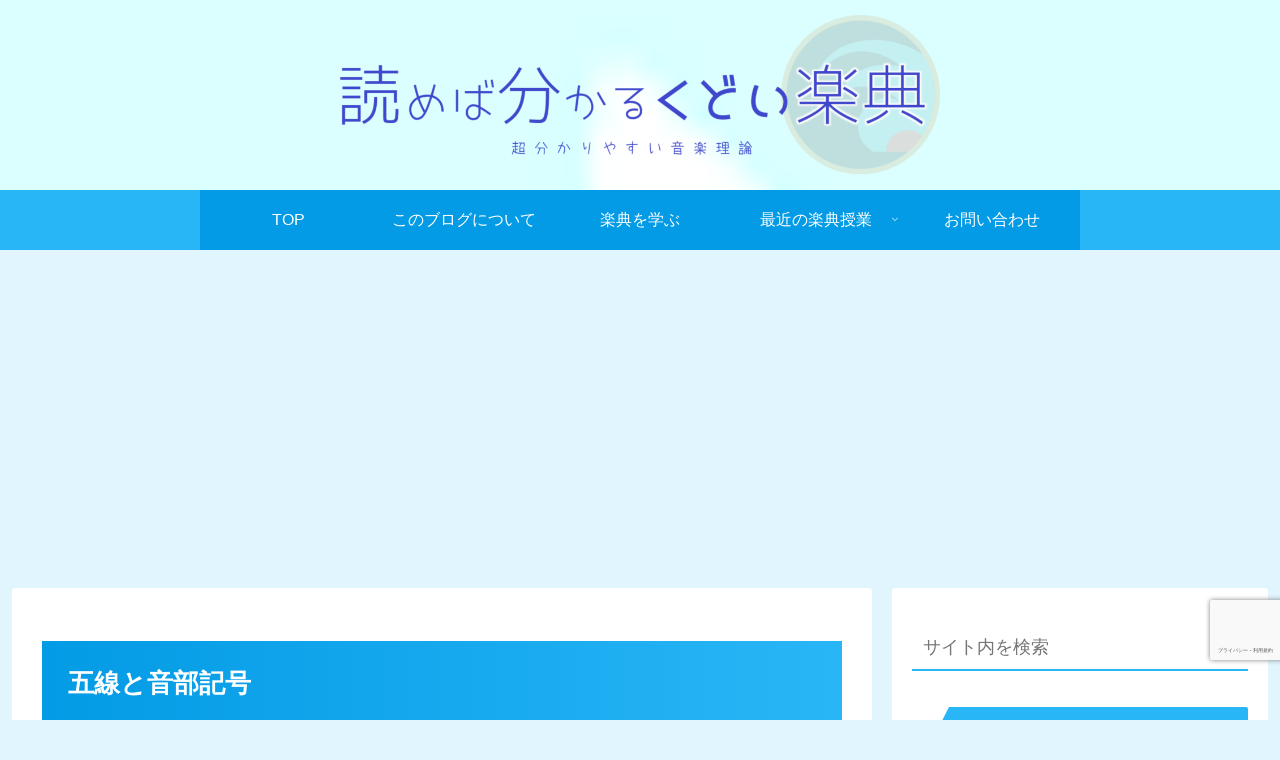

--- FILE ---
content_type: text/html; charset=utf-8
request_url: https://www.google.com/recaptcha/api2/anchor?ar=1&k=6LdXJqgUAAAAAEQ0cSuGOR5pmACUS534RWGI-gj5&co=aHR0cHM6Ly91bWlrYW5lLmNvbTo0NDM.&hl=ja&v=PoyoqOPhxBO7pBk68S4YbpHZ&size=invisible&anchor-ms=20000&execute-ms=30000&cb=tpeu1h31w6r4
body_size: 48753
content:
<!DOCTYPE HTML><html dir="ltr" lang="ja"><head><meta http-equiv="Content-Type" content="text/html; charset=UTF-8">
<meta http-equiv="X-UA-Compatible" content="IE=edge">
<title>reCAPTCHA</title>
<style type="text/css">
/* cyrillic-ext */
@font-face {
  font-family: 'Roboto';
  font-style: normal;
  font-weight: 400;
  font-stretch: 100%;
  src: url(//fonts.gstatic.com/s/roboto/v48/KFO7CnqEu92Fr1ME7kSn66aGLdTylUAMa3GUBHMdazTgWw.woff2) format('woff2');
  unicode-range: U+0460-052F, U+1C80-1C8A, U+20B4, U+2DE0-2DFF, U+A640-A69F, U+FE2E-FE2F;
}
/* cyrillic */
@font-face {
  font-family: 'Roboto';
  font-style: normal;
  font-weight: 400;
  font-stretch: 100%;
  src: url(//fonts.gstatic.com/s/roboto/v48/KFO7CnqEu92Fr1ME7kSn66aGLdTylUAMa3iUBHMdazTgWw.woff2) format('woff2');
  unicode-range: U+0301, U+0400-045F, U+0490-0491, U+04B0-04B1, U+2116;
}
/* greek-ext */
@font-face {
  font-family: 'Roboto';
  font-style: normal;
  font-weight: 400;
  font-stretch: 100%;
  src: url(//fonts.gstatic.com/s/roboto/v48/KFO7CnqEu92Fr1ME7kSn66aGLdTylUAMa3CUBHMdazTgWw.woff2) format('woff2');
  unicode-range: U+1F00-1FFF;
}
/* greek */
@font-face {
  font-family: 'Roboto';
  font-style: normal;
  font-weight: 400;
  font-stretch: 100%;
  src: url(//fonts.gstatic.com/s/roboto/v48/KFO7CnqEu92Fr1ME7kSn66aGLdTylUAMa3-UBHMdazTgWw.woff2) format('woff2');
  unicode-range: U+0370-0377, U+037A-037F, U+0384-038A, U+038C, U+038E-03A1, U+03A3-03FF;
}
/* math */
@font-face {
  font-family: 'Roboto';
  font-style: normal;
  font-weight: 400;
  font-stretch: 100%;
  src: url(//fonts.gstatic.com/s/roboto/v48/KFO7CnqEu92Fr1ME7kSn66aGLdTylUAMawCUBHMdazTgWw.woff2) format('woff2');
  unicode-range: U+0302-0303, U+0305, U+0307-0308, U+0310, U+0312, U+0315, U+031A, U+0326-0327, U+032C, U+032F-0330, U+0332-0333, U+0338, U+033A, U+0346, U+034D, U+0391-03A1, U+03A3-03A9, U+03B1-03C9, U+03D1, U+03D5-03D6, U+03F0-03F1, U+03F4-03F5, U+2016-2017, U+2034-2038, U+203C, U+2040, U+2043, U+2047, U+2050, U+2057, U+205F, U+2070-2071, U+2074-208E, U+2090-209C, U+20D0-20DC, U+20E1, U+20E5-20EF, U+2100-2112, U+2114-2115, U+2117-2121, U+2123-214F, U+2190, U+2192, U+2194-21AE, U+21B0-21E5, U+21F1-21F2, U+21F4-2211, U+2213-2214, U+2216-22FF, U+2308-230B, U+2310, U+2319, U+231C-2321, U+2336-237A, U+237C, U+2395, U+239B-23B7, U+23D0, U+23DC-23E1, U+2474-2475, U+25AF, U+25B3, U+25B7, U+25BD, U+25C1, U+25CA, U+25CC, U+25FB, U+266D-266F, U+27C0-27FF, U+2900-2AFF, U+2B0E-2B11, U+2B30-2B4C, U+2BFE, U+3030, U+FF5B, U+FF5D, U+1D400-1D7FF, U+1EE00-1EEFF;
}
/* symbols */
@font-face {
  font-family: 'Roboto';
  font-style: normal;
  font-weight: 400;
  font-stretch: 100%;
  src: url(//fonts.gstatic.com/s/roboto/v48/KFO7CnqEu92Fr1ME7kSn66aGLdTylUAMaxKUBHMdazTgWw.woff2) format('woff2');
  unicode-range: U+0001-000C, U+000E-001F, U+007F-009F, U+20DD-20E0, U+20E2-20E4, U+2150-218F, U+2190, U+2192, U+2194-2199, U+21AF, U+21E6-21F0, U+21F3, U+2218-2219, U+2299, U+22C4-22C6, U+2300-243F, U+2440-244A, U+2460-24FF, U+25A0-27BF, U+2800-28FF, U+2921-2922, U+2981, U+29BF, U+29EB, U+2B00-2BFF, U+4DC0-4DFF, U+FFF9-FFFB, U+10140-1018E, U+10190-1019C, U+101A0, U+101D0-101FD, U+102E0-102FB, U+10E60-10E7E, U+1D2C0-1D2D3, U+1D2E0-1D37F, U+1F000-1F0FF, U+1F100-1F1AD, U+1F1E6-1F1FF, U+1F30D-1F30F, U+1F315, U+1F31C, U+1F31E, U+1F320-1F32C, U+1F336, U+1F378, U+1F37D, U+1F382, U+1F393-1F39F, U+1F3A7-1F3A8, U+1F3AC-1F3AF, U+1F3C2, U+1F3C4-1F3C6, U+1F3CA-1F3CE, U+1F3D4-1F3E0, U+1F3ED, U+1F3F1-1F3F3, U+1F3F5-1F3F7, U+1F408, U+1F415, U+1F41F, U+1F426, U+1F43F, U+1F441-1F442, U+1F444, U+1F446-1F449, U+1F44C-1F44E, U+1F453, U+1F46A, U+1F47D, U+1F4A3, U+1F4B0, U+1F4B3, U+1F4B9, U+1F4BB, U+1F4BF, U+1F4C8-1F4CB, U+1F4D6, U+1F4DA, U+1F4DF, U+1F4E3-1F4E6, U+1F4EA-1F4ED, U+1F4F7, U+1F4F9-1F4FB, U+1F4FD-1F4FE, U+1F503, U+1F507-1F50B, U+1F50D, U+1F512-1F513, U+1F53E-1F54A, U+1F54F-1F5FA, U+1F610, U+1F650-1F67F, U+1F687, U+1F68D, U+1F691, U+1F694, U+1F698, U+1F6AD, U+1F6B2, U+1F6B9-1F6BA, U+1F6BC, U+1F6C6-1F6CF, U+1F6D3-1F6D7, U+1F6E0-1F6EA, U+1F6F0-1F6F3, U+1F6F7-1F6FC, U+1F700-1F7FF, U+1F800-1F80B, U+1F810-1F847, U+1F850-1F859, U+1F860-1F887, U+1F890-1F8AD, U+1F8B0-1F8BB, U+1F8C0-1F8C1, U+1F900-1F90B, U+1F93B, U+1F946, U+1F984, U+1F996, U+1F9E9, U+1FA00-1FA6F, U+1FA70-1FA7C, U+1FA80-1FA89, U+1FA8F-1FAC6, U+1FACE-1FADC, U+1FADF-1FAE9, U+1FAF0-1FAF8, U+1FB00-1FBFF;
}
/* vietnamese */
@font-face {
  font-family: 'Roboto';
  font-style: normal;
  font-weight: 400;
  font-stretch: 100%;
  src: url(//fonts.gstatic.com/s/roboto/v48/KFO7CnqEu92Fr1ME7kSn66aGLdTylUAMa3OUBHMdazTgWw.woff2) format('woff2');
  unicode-range: U+0102-0103, U+0110-0111, U+0128-0129, U+0168-0169, U+01A0-01A1, U+01AF-01B0, U+0300-0301, U+0303-0304, U+0308-0309, U+0323, U+0329, U+1EA0-1EF9, U+20AB;
}
/* latin-ext */
@font-face {
  font-family: 'Roboto';
  font-style: normal;
  font-weight: 400;
  font-stretch: 100%;
  src: url(//fonts.gstatic.com/s/roboto/v48/KFO7CnqEu92Fr1ME7kSn66aGLdTylUAMa3KUBHMdazTgWw.woff2) format('woff2');
  unicode-range: U+0100-02BA, U+02BD-02C5, U+02C7-02CC, U+02CE-02D7, U+02DD-02FF, U+0304, U+0308, U+0329, U+1D00-1DBF, U+1E00-1E9F, U+1EF2-1EFF, U+2020, U+20A0-20AB, U+20AD-20C0, U+2113, U+2C60-2C7F, U+A720-A7FF;
}
/* latin */
@font-face {
  font-family: 'Roboto';
  font-style: normal;
  font-weight: 400;
  font-stretch: 100%;
  src: url(//fonts.gstatic.com/s/roboto/v48/KFO7CnqEu92Fr1ME7kSn66aGLdTylUAMa3yUBHMdazQ.woff2) format('woff2');
  unicode-range: U+0000-00FF, U+0131, U+0152-0153, U+02BB-02BC, U+02C6, U+02DA, U+02DC, U+0304, U+0308, U+0329, U+2000-206F, U+20AC, U+2122, U+2191, U+2193, U+2212, U+2215, U+FEFF, U+FFFD;
}
/* cyrillic-ext */
@font-face {
  font-family: 'Roboto';
  font-style: normal;
  font-weight: 500;
  font-stretch: 100%;
  src: url(//fonts.gstatic.com/s/roboto/v48/KFO7CnqEu92Fr1ME7kSn66aGLdTylUAMa3GUBHMdazTgWw.woff2) format('woff2');
  unicode-range: U+0460-052F, U+1C80-1C8A, U+20B4, U+2DE0-2DFF, U+A640-A69F, U+FE2E-FE2F;
}
/* cyrillic */
@font-face {
  font-family: 'Roboto';
  font-style: normal;
  font-weight: 500;
  font-stretch: 100%;
  src: url(//fonts.gstatic.com/s/roboto/v48/KFO7CnqEu92Fr1ME7kSn66aGLdTylUAMa3iUBHMdazTgWw.woff2) format('woff2');
  unicode-range: U+0301, U+0400-045F, U+0490-0491, U+04B0-04B1, U+2116;
}
/* greek-ext */
@font-face {
  font-family: 'Roboto';
  font-style: normal;
  font-weight: 500;
  font-stretch: 100%;
  src: url(//fonts.gstatic.com/s/roboto/v48/KFO7CnqEu92Fr1ME7kSn66aGLdTylUAMa3CUBHMdazTgWw.woff2) format('woff2');
  unicode-range: U+1F00-1FFF;
}
/* greek */
@font-face {
  font-family: 'Roboto';
  font-style: normal;
  font-weight: 500;
  font-stretch: 100%;
  src: url(//fonts.gstatic.com/s/roboto/v48/KFO7CnqEu92Fr1ME7kSn66aGLdTylUAMa3-UBHMdazTgWw.woff2) format('woff2');
  unicode-range: U+0370-0377, U+037A-037F, U+0384-038A, U+038C, U+038E-03A1, U+03A3-03FF;
}
/* math */
@font-face {
  font-family: 'Roboto';
  font-style: normal;
  font-weight: 500;
  font-stretch: 100%;
  src: url(//fonts.gstatic.com/s/roboto/v48/KFO7CnqEu92Fr1ME7kSn66aGLdTylUAMawCUBHMdazTgWw.woff2) format('woff2');
  unicode-range: U+0302-0303, U+0305, U+0307-0308, U+0310, U+0312, U+0315, U+031A, U+0326-0327, U+032C, U+032F-0330, U+0332-0333, U+0338, U+033A, U+0346, U+034D, U+0391-03A1, U+03A3-03A9, U+03B1-03C9, U+03D1, U+03D5-03D6, U+03F0-03F1, U+03F4-03F5, U+2016-2017, U+2034-2038, U+203C, U+2040, U+2043, U+2047, U+2050, U+2057, U+205F, U+2070-2071, U+2074-208E, U+2090-209C, U+20D0-20DC, U+20E1, U+20E5-20EF, U+2100-2112, U+2114-2115, U+2117-2121, U+2123-214F, U+2190, U+2192, U+2194-21AE, U+21B0-21E5, U+21F1-21F2, U+21F4-2211, U+2213-2214, U+2216-22FF, U+2308-230B, U+2310, U+2319, U+231C-2321, U+2336-237A, U+237C, U+2395, U+239B-23B7, U+23D0, U+23DC-23E1, U+2474-2475, U+25AF, U+25B3, U+25B7, U+25BD, U+25C1, U+25CA, U+25CC, U+25FB, U+266D-266F, U+27C0-27FF, U+2900-2AFF, U+2B0E-2B11, U+2B30-2B4C, U+2BFE, U+3030, U+FF5B, U+FF5D, U+1D400-1D7FF, U+1EE00-1EEFF;
}
/* symbols */
@font-face {
  font-family: 'Roboto';
  font-style: normal;
  font-weight: 500;
  font-stretch: 100%;
  src: url(//fonts.gstatic.com/s/roboto/v48/KFO7CnqEu92Fr1ME7kSn66aGLdTylUAMaxKUBHMdazTgWw.woff2) format('woff2');
  unicode-range: U+0001-000C, U+000E-001F, U+007F-009F, U+20DD-20E0, U+20E2-20E4, U+2150-218F, U+2190, U+2192, U+2194-2199, U+21AF, U+21E6-21F0, U+21F3, U+2218-2219, U+2299, U+22C4-22C6, U+2300-243F, U+2440-244A, U+2460-24FF, U+25A0-27BF, U+2800-28FF, U+2921-2922, U+2981, U+29BF, U+29EB, U+2B00-2BFF, U+4DC0-4DFF, U+FFF9-FFFB, U+10140-1018E, U+10190-1019C, U+101A0, U+101D0-101FD, U+102E0-102FB, U+10E60-10E7E, U+1D2C0-1D2D3, U+1D2E0-1D37F, U+1F000-1F0FF, U+1F100-1F1AD, U+1F1E6-1F1FF, U+1F30D-1F30F, U+1F315, U+1F31C, U+1F31E, U+1F320-1F32C, U+1F336, U+1F378, U+1F37D, U+1F382, U+1F393-1F39F, U+1F3A7-1F3A8, U+1F3AC-1F3AF, U+1F3C2, U+1F3C4-1F3C6, U+1F3CA-1F3CE, U+1F3D4-1F3E0, U+1F3ED, U+1F3F1-1F3F3, U+1F3F5-1F3F7, U+1F408, U+1F415, U+1F41F, U+1F426, U+1F43F, U+1F441-1F442, U+1F444, U+1F446-1F449, U+1F44C-1F44E, U+1F453, U+1F46A, U+1F47D, U+1F4A3, U+1F4B0, U+1F4B3, U+1F4B9, U+1F4BB, U+1F4BF, U+1F4C8-1F4CB, U+1F4D6, U+1F4DA, U+1F4DF, U+1F4E3-1F4E6, U+1F4EA-1F4ED, U+1F4F7, U+1F4F9-1F4FB, U+1F4FD-1F4FE, U+1F503, U+1F507-1F50B, U+1F50D, U+1F512-1F513, U+1F53E-1F54A, U+1F54F-1F5FA, U+1F610, U+1F650-1F67F, U+1F687, U+1F68D, U+1F691, U+1F694, U+1F698, U+1F6AD, U+1F6B2, U+1F6B9-1F6BA, U+1F6BC, U+1F6C6-1F6CF, U+1F6D3-1F6D7, U+1F6E0-1F6EA, U+1F6F0-1F6F3, U+1F6F7-1F6FC, U+1F700-1F7FF, U+1F800-1F80B, U+1F810-1F847, U+1F850-1F859, U+1F860-1F887, U+1F890-1F8AD, U+1F8B0-1F8BB, U+1F8C0-1F8C1, U+1F900-1F90B, U+1F93B, U+1F946, U+1F984, U+1F996, U+1F9E9, U+1FA00-1FA6F, U+1FA70-1FA7C, U+1FA80-1FA89, U+1FA8F-1FAC6, U+1FACE-1FADC, U+1FADF-1FAE9, U+1FAF0-1FAF8, U+1FB00-1FBFF;
}
/* vietnamese */
@font-face {
  font-family: 'Roboto';
  font-style: normal;
  font-weight: 500;
  font-stretch: 100%;
  src: url(//fonts.gstatic.com/s/roboto/v48/KFO7CnqEu92Fr1ME7kSn66aGLdTylUAMa3OUBHMdazTgWw.woff2) format('woff2');
  unicode-range: U+0102-0103, U+0110-0111, U+0128-0129, U+0168-0169, U+01A0-01A1, U+01AF-01B0, U+0300-0301, U+0303-0304, U+0308-0309, U+0323, U+0329, U+1EA0-1EF9, U+20AB;
}
/* latin-ext */
@font-face {
  font-family: 'Roboto';
  font-style: normal;
  font-weight: 500;
  font-stretch: 100%;
  src: url(//fonts.gstatic.com/s/roboto/v48/KFO7CnqEu92Fr1ME7kSn66aGLdTylUAMa3KUBHMdazTgWw.woff2) format('woff2');
  unicode-range: U+0100-02BA, U+02BD-02C5, U+02C7-02CC, U+02CE-02D7, U+02DD-02FF, U+0304, U+0308, U+0329, U+1D00-1DBF, U+1E00-1E9F, U+1EF2-1EFF, U+2020, U+20A0-20AB, U+20AD-20C0, U+2113, U+2C60-2C7F, U+A720-A7FF;
}
/* latin */
@font-face {
  font-family: 'Roboto';
  font-style: normal;
  font-weight: 500;
  font-stretch: 100%;
  src: url(//fonts.gstatic.com/s/roboto/v48/KFO7CnqEu92Fr1ME7kSn66aGLdTylUAMa3yUBHMdazQ.woff2) format('woff2');
  unicode-range: U+0000-00FF, U+0131, U+0152-0153, U+02BB-02BC, U+02C6, U+02DA, U+02DC, U+0304, U+0308, U+0329, U+2000-206F, U+20AC, U+2122, U+2191, U+2193, U+2212, U+2215, U+FEFF, U+FFFD;
}
/* cyrillic-ext */
@font-face {
  font-family: 'Roboto';
  font-style: normal;
  font-weight: 900;
  font-stretch: 100%;
  src: url(//fonts.gstatic.com/s/roboto/v48/KFO7CnqEu92Fr1ME7kSn66aGLdTylUAMa3GUBHMdazTgWw.woff2) format('woff2');
  unicode-range: U+0460-052F, U+1C80-1C8A, U+20B4, U+2DE0-2DFF, U+A640-A69F, U+FE2E-FE2F;
}
/* cyrillic */
@font-face {
  font-family: 'Roboto';
  font-style: normal;
  font-weight: 900;
  font-stretch: 100%;
  src: url(//fonts.gstatic.com/s/roboto/v48/KFO7CnqEu92Fr1ME7kSn66aGLdTylUAMa3iUBHMdazTgWw.woff2) format('woff2');
  unicode-range: U+0301, U+0400-045F, U+0490-0491, U+04B0-04B1, U+2116;
}
/* greek-ext */
@font-face {
  font-family: 'Roboto';
  font-style: normal;
  font-weight: 900;
  font-stretch: 100%;
  src: url(//fonts.gstatic.com/s/roboto/v48/KFO7CnqEu92Fr1ME7kSn66aGLdTylUAMa3CUBHMdazTgWw.woff2) format('woff2');
  unicode-range: U+1F00-1FFF;
}
/* greek */
@font-face {
  font-family: 'Roboto';
  font-style: normal;
  font-weight: 900;
  font-stretch: 100%;
  src: url(//fonts.gstatic.com/s/roboto/v48/KFO7CnqEu92Fr1ME7kSn66aGLdTylUAMa3-UBHMdazTgWw.woff2) format('woff2');
  unicode-range: U+0370-0377, U+037A-037F, U+0384-038A, U+038C, U+038E-03A1, U+03A3-03FF;
}
/* math */
@font-face {
  font-family: 'Roboto';
  font-style: normal;
  font-weight: 900;
  font-stretch: 100%;
  src: url(//fonts.gstatic.com/s/roboto/v48/KFO7CnqEu92Fr1ME7kSn66aGLdTylUAMawCUBHMdazTgWw.woff2) format('woff2');
  unicode-range: U+0302-0303, U+0305, U+0307-0308, U+0310, U+0312, U+0315, U+031A, U+0326-0327, U+032C, U+032F-0330, U+0332-0333, U+0338, U+033A, U+0346, U+034D, U+0391-03A1, U+03A3-03A9, U+03B1-03C9, U+03D1, U+03D5-03D6, U+03F0-03F1, U+03F4-03F5, U+2016-2017, U+2034-2038, U+203C, U+2040, U+2043, U+2047, U+2050, U+2057, U+205F, U+2070-2071, U+2074-208E, U+2090-209C, U+20D0-20DC, U+20E1, U+20E5-20EF, U+2100-2112, U+2114-2115, U+2117-2121, U+2123-214F, U+2190, U+2192, U+2194-21AE, U+21B0-21E5, U+21F1-21F2, U+21F4-2211, U+2213-2214, U+2216-22FF, U+2308-230B, U+2310, U+2319, U+231C-2321, U+2336-237A, U+237C, U+2395, U+239B-23B7, U+23D0, U+23DC-23E1, U+2474-2475, U+25AF, U+25B3, U+25B7, U+25BD, U+25C1, U+25CA, U+25CC, U+25FB, U+266D-266F, U+27C0-27FF, U+2900-2AFF, U+2B0E-2B11, U+2B30-2B4C, U+2BFE, U+3030, U+FF5B, U+FF5D, U+1D400-1D7FF, U+1EE00-1EEFF;
}
/* symbols */
@font-face {
  font-family: 'Roboto';
  font-style: normal;
  font-weight: 900;
  font-stretch: 100%;
  src: url(//fonts.gstatic.com/s/roboto/v48/KFO7CnqEu92Fr1ME7kSn66aGLdTylUAMaxKUBHMdazTgWw.woff2) format('woff2');
  unicode-range: U+0001-000C, U+000E-001F, U+007F-009F, U+20DD-20E0, U+20E2-20E4, U+2150-218F, U+2190, U+2192, U+2194-2199, U+21AF, U+21E6-21F0, U+21F3, U+2218-2219, U+2299, U+22C4-22C6, U+2300-243F, U+2440-244A, U+2460-24FF, U+25A0-27BF, U+2800-28FF, U+2921-2922, U+2981, U+29BF, U+29EB, U+2B00-2BFF, U+4DC0-4DFF, U+FFF9-FFFB, U+10140-1018E, U+10190-1019C, U+101A0, U+101D0-101FD, U+102E0-102FB, U+10E60-10E7E, U+1D2C0-1D2D3, U+1D2E0-1D37F, U+1F000-1F0FF, U+1F100-1F1AD, U+1F1E6-1F1FF, U+1F30D-1F30F, U+1F315, U+1F31C, U+1F31E, U+1F320-1F32C, U+1F336, U+1F378, U+1F37D, U+1F382, U+1F393-1F39F, U+1F3A7-1F3A8, U+1F3AC-1F3AF, U+1F3C2, U+1F3C4-1F3C6, U+1F3CA-1F3CE, U+1F3D4-1F3E0, U+1F3ED, U+1F3F1-1F3F3, U+1F3F5-1F3F7, U+1F408, U+1F415, U+1F41F, U+1F426, U+1F43F, U+1F441-1F442, U+1F444, U+1F446-1F449, U+1F44C-1F44E, U+1F453, U+1F46A, U+1F47D, U+1F4A3, U+1F4B0, U+1F4B3, U+1F4B9, U+1F4BB, U+1F4BF, U+1F4C8-1F4CB, U+1F4D6, U+1F4DA, U+1F4DF, U+1F4E3-1F4E6, U+1F4EA-1F4ED, U+1F4F7, U+1F4F9-1F4FB, U+1F4FD-1F4FE, U+1F503, U+1F507-1F50B, U+1F50D, U+1F512-1F513, U+1F53E-1F54A, U+1F54F-1F5FA, U+1F610, U+1F650-1F67F, U+1F687, U+1F68D, U+1F691, U+1F694, U+1F698, U+1F6AD, U+1F6B2, U+1F6B9-1F6BA, U+1F6BC, U+1F6C6-1F6CF, U+1F6D3-1F6D7, U+1F6E0-1F6EA, U+1F6F0-1F6F3, U+1F6F7-1F6FC, U+1F700-1F7FF, U+1F800-1F80B, U+1F810-1F847, U+1F850-1F859, U+1F860-1F887, U+1F890-1F8AD, U+1F8B0-1F8BB, U+1F8C0-1F8C1, U+1F900-1F90B, U+1F93B, U+1F946, U+1F984, U+1F996, U+1F9E9, U+1FA00-1FA6F, U+1FA70-1FA7C, U+1FA80-1FA89, U+1FA8F-1FAC6, U+1FACE-1FADC, U+1FADF-1FAE9, U+1FAF0-1FAF8, U+1FB00-1FBFF;
}
/* vietnamese */
@font-face {
  font-family: 'Roboto';
  font-style: normal;
  font-weight: 900;
  font-stretch: 100%;
  src: url(//fonts.gstatic.com/s/roboto/v48/KFO7CnqEu92Fr1ME7kSn66aGLdTylUAMa3OUBHMdazTgWw.woff2) format('woff2');
  unicode-range: U+0102-0103, U+0110-0111, U+0128-0129, U+0168-0169, U+01A0-01A1, U+01AF-01B0, U+0300-0301, U+0303-0304, U+0308-0309, U+0323, U+0329, U+1EA0-1EF9, U+20AB;
}
/* latin-ext */
@font-face {
  font-family: 'Roboto';
  font-style: normal;
  font-weight: 900;
  font-stretch: 100%;
  src: url(//fonts.gstatic.com/s/roboto/v48/KFO7CnqEu92Fr1ME7kSn66aGLdTylUAMa3KUBHMdazTgWw.woff2) format('woff2');
  unicode-range: U+0100-02BA, U+02BD-02C5, U+02C7-02CC, U+02CE-02D7, U+02DD-02FF, U+0304, U+0308, U+0329, U+1D00-1DBF, U+1E00-1E9F, U+1EF2-1EFF, U+2020, U+20A0-20AB, U+20AD-20C0, U+2113, U+2C60-2C7F, U+A720-A7FF;
}
/* latin */
@font-face {
  font-family: 'Roboto';
  font-style: normal;
  font-weight: 900;
  font-stretch: 100%;
  src: url(//fonts.gstatic.com/s/roboto/v48/KFO7CnqEu92Fr1ME7kSn66aGLdTylUAMa3yUBHMdazQ.woff2) format('woff2');
  unicode-range: U+0000-00FF, U+0131, U+0152-0153, U+02BB-02BC, U+02C6, U+02DA, U+02DC, U+0304, U+0308, U+0329, U+2000-206F, U+20AC, U+2122, U+2191, U+2193, U+2212, U+2215, U+FEFF, U+FFFD;
}

</style>
<link rel="stylesheet" type="text/css" href="https://www.gstatic.com/recaptcha/releases/PoyoqOPhxBO7pBk68S4YbpHZ/styles__ltr.css">
<script nonce="xnRpnblCHqfPYR1E-qDFgA" type="text/javascript">window['__recaptcha_api'] = 'https://www.google.com/recaptcha/api2/';</script>
<script type="text/javascript" src="https://www.gstatic.com/recaptcha/releases/PoyoqOPhxBO7pBk68S4YbpHZ/recaptcha__ja.js" nonce="xnRpnblCHqfPYR1E-qDFgA">
      
    </script></head>
<body><div id="rc-anchor-alert" class="rc-anchor-alert"></div>
<input type="hidden" id="recaptcha-token" value="[base64]">
<script type="text/javascript" nonce="xnRpnblCHqfPYR1E-qDFgA">
      recaptcha.anchor.Main.init("[\x22ainput\x22,[\x22bgdata\x22,\x22\x22,\[base64]/[base64]/bmV3IFpbdF0obVswXSk6Sz09Mj9uZXcgWlt0XShtWzBdLG1bMV0pOks9PTM/bmV3IFpbdF0obVswXSxtWzFdLG1bMl0pOks9PTQ/[base64]/[base64]/[base64]/[base64]/[base64]/[base64]/[base64]/[base64]/[base64]/[base64]/[base64]/[base64]/[base64]/[base64]\\u003d\\u003d\x22,\[base64]\\u003d\x22,\x22Dn1Gw63Cr1NyVsKkQMOtfcKpN8KwYX/CuBTDjMO/N8KUKinChWzDlcKLFcOhw7dydcKcXcKew4nCpMOwwq47e8OAwoLDsz3CksOqwp3DicOmB2ApPQ/[base64]/[base64]/[base64]/DtsKtw4HDgsOWw4sdw6wrJcO3wqoyw6J8BsOAwrrCnlzCvcO0w4TDjcOrO8OUV8O7wr1EBcOjdMKSdFHCpMK0w47DiB7DrsK1wqc/w6TChsK/[base64]/Dgk7DpyPCk2/CjcKDw6zDvMKVEUw4KytpMzrDnsOlw5HChsKXwoPDn8O+GMKSPR9yJlkfwowCU8OuLTjDh8K0wpQOw6vCslk6wqXCgsK6wrLCoA7DssOAw4fDhMOUwplkwqI5E8KrwrvDr8KeF8OJL8ORwp/ClMO8H3nCjT3Dk23ClsOOw4JXL2xlK8OBw7IQBMK0w6PDvcOsSRLDnsO/e8OOwpXCjsK0Z8KMEAoocybCrcOZWcKrSWl/w6jCrXwxL8OzOyVowp/[base64]/Cl3EzPcOmwq0dcQgyK2TDtsOMNUrCu8KJwpVeIcKEwqLDk8KXZcKUeMKewrzCjMKtwqbDsSByw5fCv8Kjf8KWRMKGccKfEjjDk3PDqcKQL8O/NxA4wq1MwpjCmk7Dm0MyHcOnEj7Dm2Q3wpIEO3DDuQvCgH3CtEvDrsOqw4/Dg8OHwqDCginDiSLDkcODwoVyBMKaw6Vsw5HCu0VgwoNUGTfDiFnDtcKiwqkHJ0rClwPDtcK0VBPDlXYFK3Z/wrkGF8OFw7jDu8OJP8KCFzEHZygDw4VXw5bCqMK4e3p5AMKFw58TwrJHBHFWHXfDiMOOegUPKQ7DqsKzwp/DgmvCqsKicg4fWhbCqMOmdh7Du8OxwpPDiyDDtXMeWMK2wpVGwpfDin8/wpLDlwtpI8OXw5hZw4lxw65xOcOFbsKmJsO2ZMKcwoYOwr0xw60xR8OnFMOnD8Opw6LCjcK1woHDnCJRw4XDklgxRcOETcKDQ8KqdMOtBxZvW8KLw6bDlMO4w5fCvcKbZ3hqIsKRUV9Awr/DpMKNworCnsOmJcKBFA14FhFtUU5EccOiV8KKwpvCvsOXwrouw7rDp8O+w4dZUsOQcMOncsOMw7AKwpzCjsOCwp7DkcO4wqMhC0nCuHjCs8OESl/CicOmw4zDnQLCvEzCncK4w55gAcOrD8Oaw7/Cv3XDn0lRwrvDvcK/b8Opw7zDnMOZw708OMObw47DssOid8Kvwr5+QsKIVivDnMKjw5fCuT40w4PDgsK1O23DkXPDlcKJw6VBw6AeHMKkw7xaVsOeVxvCosKhMijCnEPDrThjb8OvQ0/DoHLCpxnCmlXCoVTCtWI1S8KFZMKKwqPDrcKPwrvDri7DqGvCmm7CtsK1w6MDGi7DhxfCqi7CgsKJM8Odw61UwqUjcMKMWlddw7sEXmJcwoXClMOaLMKoMiDDjkfCg8OPwqbCuzhgwrLDl0zDnXUFPgzDsEcsWBnDnsOVI8Oww6wvw7M4w5QAax5/AEfCnsK4w5XCllp/w6vCqhLDuRnDk8Kzw7EuBVctUMKLw43Dt8KfYsOBw7R2wp8jw6hmMMKXwptvw70awq16KMOgPB5dY8KFw78zwo7DjcOSwpQ/w6DDsiLDlETCpMOxCldxIcOMS8KMEGA+w4Ntwqx/[base64]/CnW/Dp8OTesOiCMK3wr7CrMK9wqLCtcO2w5DCgsK7wp9BJC0RwpbCkmzDtCRvR8KtfcKXwrbCvMOqw6oKwrzCs8KCw7UFYW9jMi9ewpUQw5rDhMOhWMKVOSvCvMKWwr/[base64]/Dq8O0w7nDkVjDs1vDoUPCncKZw7tgwqY2PF8dDMKzwpbDtQXCsMOTw4HCiwFJW2V1VjbDpHtKw6DDnAFMwr43CXTChMKGw6bDoMOGZXjCqBHCvsOaFMO/F3Z3w7nDksKPw5/CqiohXsOHJMObw4bCnHTCoWbDmH/CnGHCpS1cU8KjI1AlIggBw4lba8KCwrMXZsKgdB0zdHfCnT/CisKmHxTCiA8TG8KfKUnDicKZL3TDgcKKVcOdCCggw4/DjsOyYHXClMO6c0nDm38TwqVnwpxqwoQ8wogUwqsFOy/Dn3fDvsKQNy8UYzvClMOtw64Vb3PCr8ODSCHCsivDucK7MsKxCcOzBsOjwrZRw7jDtWLCik/[base64]/DhMKBwroJwqcAwqTDlzoQQ8KYTsKrR03Dr1YWwo/CisOrwqIrwr9CJMOJw5diw4Qnwp8dSMK/w6zDvsK8B8OqKWDCiCs7wrfCrkPDisKxw4VKLcKFw53Dgj8vEgfDtzZGO3bDr11Jw7LClcOjw5JrEDQTCMO5wr/Dh8OGQMKXw5kQwoEJYMOUwo4MUcKoJGcXCWhhwqPCsMO5wq/CncOhFzJywpkpfMOKdFXClDDCsMKwwrdXA2oewr1Yw5hPD8O5C8Orw4UPW3I4bHHCocKJW8O0KcOxS8OEw7ljwqsLwoDDicK5w4gQfGPDjMKZwowkM2nCv8OYw5/Cl8O1w6dYwrVSXG3DnVPCsmHCocOZw7fCoDMbasKUw5bDo15IIjTDmwxxwqN6JsKPXVIOWyzDtGtDw5Zhwp7DqRPChgECwot6DGLCrnDCpMOIwrNESV7DgsK6wonDu8Olw7YZAMOjch/[base64]/Ck3/DrsOYw7Alw4J0a0cww4wlw6DCpi/CmE0xF8OCBlUfwpcTU8ODHMO0w4nCpTVMw6x5w4bCmmrCjWzDrcOHPFfDjCHCkndWw4YmWzbDl8OLwpI1NMOjw5bDvE3CnArCqTR3YcO3c8OGc8OVWSMDGF1swpkvwp/CtS1wOcO8w6vCs8OzwpY/DcO+asKiw4Ypw7lgIMKGwp7DgyTCoxDCssOYLiPDqsKJCcK1w7XDtWogGWjDrDHCvcOUw61ROMOVbMKUwppHw7l5XXrCqcOaP8KhICNGw7/DvHoYw7xmfE3CgVZUw7h+wrlRw4ATUSrDnXXCicO1w7bDp8OIw47CkR/CnsOswpJAw6Jkw7krZ8KeYsOWS8K4XQ/CrsOvw7zDoQ/Dr8Klwq5qw6zClHTClcKAw73CrsOtwq7Cu8K5CcKyOcO3QWgSwo0Sw6J8IWvCq3PDmzzCucOKwoccOcOhXFg4wqQ2LcOLFi0+w6bChMOdw77CjsK2woAFbcOMw6LDvELDk8OCVcOTMSzCmMONfyXCicK7w6ZdwpXCk8OQwpkHbj/ClMOZVT8uwoLClAxbwpnDkB5cVHsPw6NowploRMO7IXfCq13Dr8O/[base64]/Cv8KQwp4kwoTCvUfCsixzZnVELmbDoWrDssOcQsOAw7jCu8KxwrvCkMKKwpR7TAMoPBgjSXkBPcO/wo7CgRfDjHc8wqVHw6fDgsKtw5BEw6TCl8KhLA4Hw6AkasOLfAHDosO5KMKwYi9mw7XDgUjDn8KmVH8bRMOIw6zDo0oPwpHDhMOQwp5Nw6LCsltaTMO3FcOiAEfCl8K3S0BBw58ffsOsB0rDiWAwwpMmwq06wo9YGRrDry/DkHnDqyDCh2DDn8OSJR9ZTgcXwqPDqEY0w73CkMOFw402woPDpcK+bUQEw7U0wrpVW8KEJGDCkn7DusKmQQ9MBkTDj8K5ZwfCjXUTwp15w6QGBQwSOHjCmMO7ZnXCmcOmUMK/MMKjwoBrW8K4CVYTw4fDhXDDsCJdw7c/ExcUw5RswoTDglvDvBkDJ3pfw5DDo8Kzw48gwqQ5KcKiwrYvwo7DjcOvw7vDgw/DvcOHw7HDuV8NNzfCqMOWw6ZlUMO9w6Vdw4HClAZxw61bE0lNNsKbwp10wo/CoMOAw7ljcMK8NMObbMKwHXNYw4gkw4DCisOxw6bCr1nCrxxnZGYlw4XCkgcqw4dMXMKJwqwtVMOGaERSYkBzDMKNw7XDlzglKMOKwoomdMKNI8KWwrbDjVk/w6DCrcKBwqtCw5BLW8KNw4/ChVHCpsOKwqDDssO6AcKXagHCmhPCmDrClsKdwqHDqcKnw4xlwqQ2wq7DjE/[base64]/asOvwrpSbAICwqFdTcK7w67CnsO1NS3DucOAQsKyc8KqGW82w5DCucOsWXbChcORGkLChMK0PMK/wqIZTTbCqsKmwrjDk8OxfsKbw7waw5xXHhIMF0FPw6rCh8KeXFZHQ8Kpwo3CosOnw71AwrnDmXZVE8KOw6xgKUDCksKww4rDhXTDmADDosKEw7V/cx8zw6FBw6PDn8Kaw7ZVwrTDoS8kwrTCosO+PR1Vwplxw48pw78pwocNBMOrwpdKem19NVfCq1QwDEA6wrLCjkJkKmzDgjDDh8KKDMO0bU7CnmhTOMKuwovCgxo8w5PCrA/CnsOse8K9E2IBfMKQwpI7w6QVLsOcB8OwGwbCrsKbbEoswobCv0R5N8Kcw5jCqcORworDjMK3w65Zw7w0wrxNw4Vww4jCqnZFwoBTCiLCn8OfbsO2wrlIw6/DvGV+w6tEwrrDkFLDv2fCtsK5wpcHAsOPBsOMOzLCgMOJTcOrw656w5/ChBBqwpUrA0/Dqz9/w6khOCBjSRvCssKyw77CvcOcY3AHwpzCtBAsdMOsEjFKw4dIwqfCumzClUjDp2nChsOXwrhXw7FvwrjCpsOda8OuJiTCo8KuwoQ7w6JxwqROw715wpciwpIewocGEWIEw7wMODYNTRLCh1wZw6PDn8KCw6TCucK+RMOdPMOow51iwod+bE/CiSQMFl8pwrPDkBI2w4nDkcKiw4Iwby9dwpvCuMK9VkHClsKfB8KbDSTDqkoZKyzDmMOqalpnfcKzL03DqsKqK8KGIQzDr2NOw6vDgcKhPcOhwozCjiLCrcKyDGvCqkgdw5dHwo9awqt5csOqJ0YHaBQ0w7QkMhTDm8KQHMOawpbDusKbwqZNFw/DiEDCpXdYehfDj8OqMMKiwoUZfMKRG8KFa8KIwr0uCnoNVUDClcKlw4Npwr3Cm8OJw58fw69ywpleJsKBw5MmBcKzw5YIPmHDryldIjLCjXfCpSgDw4HCnynDssK0worDgRkMF8K5XVQXccOYSMOlwpDDrsOww40owrzCp8OqUH3DvU5LwrLDinB+ZsKnwp1cwpTCvC/CnlJiciYyw7fDhsOdw7xNwrklw7LDncK2G3XDgcK9wrlmwogoDMO6agLCrcOawrLCqsOKwqvCu2MPwqTDpxo9wrUvdTTCmsOEdwBBUiAfN8OsTsO+OEhzIMO0w5TDpmo0wpcbB1XDpXBfw7zChXjDhsKaBxx7w5HCu1lWw7/Chi1Gf1PDgxPCnjTCpcOVw7fDtcO5LGXDhljCl8O2JS8Qw6XCqCoBwq4aaMOlAMOQS0txwoFBVMKjIFJZwo8cwovDpcKROsK8IB/DoALChEjDomvDhsKQw6jDoMOcwp99GcOaAztdfXQCHQbDj07ChzDCtGHDlH9bLcK2BcKswpzChRrCvV3DiMKCZgHDhsK2K8O8wpXDmcKmacOnDsKxwp0qI1sHw4/DlV/ClMK+w6bCtxHCon/DhQNtw4PClMOzwoY2UMKuw6HDrizDqsOubSTDuMKIwqsHYzxGG8KfPUpmw5hUZcOewr/[base64]/[base64]/Ch8O+w7UJwoMoHAoiw6PDpMKwFsKdVirCs8OYw6XCmMKKw4vCnMKwwoHCgRzDmMKJwrkAwr/Cr8KbLGXCpAt2cMK+wrrDvsOMwqIgw495XMORw7RSEcKndcK5wr/[base64]/b8OZw4gGw6JLASoyLwgCwrdUIcKvwqvDrzEUJCHCp8KlSRrCv8Okw4oSGz9HJ3rDvkTCk8KRw6LDqcKEPcO1w54Tw5DCrMKQG8O/W8OAIEVBw5tQdcOHwpIrw6fCrUrCt8K/OsOIwq7Cv1XCp1HDu8KBP3JxwpxBVjTCmg3DgTzCvcOrPjpVw4fDgRPCs8OCw6DDqsKXLwYqdcOHwozCsCPDtsKuPGlBw6cvwoPDmH3Dui1JMcONw6/CgMOaOGPDv8KSUTbDqsO9dCbCpcOkdlTCnkU3M8KwG8OlwrTCpMK5wrDCv3/[base64]/w7BQw4sCw44vO2rCqcKnJ8O/[base64]/[base64]/[base64]/DvkpWw7c2wrfDjsOFw659FMKBw4bDhMKGw484ecKwV8O4IGLCvjzCjMK6w5VBcMO+IsKfw5AvFMKmw5LCs1krw4TDpy/DhxwlKiJzwrJ6YMKww53DnVHDm8KEw5fDiAUgI8O1e8KRLmrDgwXCpj4kJCTCgmNpNcKCBgDDnMKfwpUWHQvCiEbDtXXCqsOQQ8ObPsKPwp/CrsOrwoQPUlwwwofDqsOnEsKhcysZw4lAw4rDrSouw53CtcKpwrrCtsOMw6c8N35QQMOQd8KRwovCpcK1AEvDm8Kew7NcfcKMwrEGw5N/w5DCjcOvA8KOOltGfsKFaTrCtcOBNXFBw7McwpxCJcO8GsKWOB8Vw482w5rCv8KmezPCg8K5wpXDnVEbXsOPSkxFJMOzGTvDiMOcc8KceMKYK0nDggTCiMKmfXJkUiJbwocQSyNGw5jCnjHCuR/CmRHCkVh3KsO9QHApw5gvwr/DjcKNwpXDisO1emFww5LDknVewopZGxlYemXCt0HCoiPCk8KLwqBlw73DhcKCwqFlERcMbMOKw4nCjhDDi27CkcOaGcK+w5LCkj7CocOlAsKaw4IQBxMlZMOdw6xTKArDgcOEC8KQw67DlUYWBQfCgDg1wqJqw67DgxHCnx4nwpHCjMKnw5BJwozCm2g/ecOQS3xEwpBxW8OlIx/[base64]/DugpMw5LDhMOZPWQsMAt1w6LCnMODw5h3YcKnWcOkLmMHw5/DqcOyw5vCmsKpBWvCnsKgw74ow7/CvTgjFsKrw511CzvDiMOrV8OdYE/[base64]/ChcK5QsOKw6N+wqzCknfCk2LDq8KSCS7DocKwfMK+w5zDiFEyInzCpMKGPnzCs1BKw5/DkcKOCG3DtcOPwq8ewogjYcKLbsKpJHPCpE7Dlwslw4IDeTPCr8K/w6nCs8OVwqTCvMOlw4kJwpZGwofDpcKuwp/CqsKswpR3w6TDgDXCmk5gwpPDlsO3w6vDm8OTwqXDmcOiVjbDj8K8R25VMMK2CsO/GFDCpsOWw64awo3DpsOTwo3Du0pHYsKhQMK3wrrCqcKLCzvChkdQw4PDscKYwpDDocKTw5QGw4VYw6fDhcOuw6jCksKcIsKuHSXDs8KbUsKKQm3ChMKOT2PDicKYZUrDg8KgJMOFN8OWwopewqkfwoduw6rCvD/CpMKWXsKqw53Cpw/DmgFkOSbCt1w1QX3Du2XDiWPDmgjDscKSw4FUw57Cs8O6wogaw6gjf389wol0B8O3a8OIPsKCwpAbw7ATw6TCjEzDgcKCdcKNw7DCkMOmw6daZG/CjD/Co8OAwpnDvyI6eyZcw5JGD8KMwqZGXMO4woRBwoVNXcO/DA1cwrnDn8K2CMOFw4VnZDjChSTChTDCi3IOVw3Cu1PDvcOLYQcjw4NlwpnCq0pwAx8vU8KmMy/CncO0TcOwwoh1ZcO8w4shw4zDrsOSw4chwoMRwok3TMKAw7EcB0bDhSBcwosPw7LChMOdMwY2U8OoCw7Dp0nCvhhMMDMgwr53w57CihzDgRjDrEN/[base64]/CpMOKNjPCtMK+woQ0w5TCpXg2wpxdL8KpUsOgwpDDpMKUJUVHw4nChCo8cWF3WcKMwpl+YcOowoXCv3jDuVFsLsOGNCPCn8OOw4nDo8KpwqvCunZKflsJbS4kE8Kww4wEcWLDsMK2O8KrWQzCpUnCtxfCicOew5TDuQzDn8OHw6DCnsK/JsKUJcKuNhLCsmw5RcKAw6LDsMKawqfCn8KNw4VZwoBfwoPDrsKRW8OJwqLCkXDDucK1PXjCgMOxwqAZYF/CrcKkLMO+PMKXw6TCuMK+YBTCg3XCucKAwogIwpVzw5N1fUR5Hxhrw4fCmRDDqQ1dTikRw5kCZxIBAMOtfV97w7RuPn0AwqQBJMKHNMKmQTnCjEPDl8KSw6/DkWjCpMOLEyIqEUXCvcK/w77DgMKNb8OwfMO9w4DCqFvDpMK0HmXCqcK5DcOdwo7DmsKXbCfCgifDk3bDpcKYccKpbsONfcOHwotvP8O0wrnCpcOffTbDgj4mwoHCqn0ZwrpUworDq8Kyw6wLF8KwwrrDmE/[base64]/Cv8KON8O4BsOPLgg4aG4TDlLChjHClcOpwo/Cj8Ktw61Ww43DmQTCgiDCvwXCjsOHw4bClcO6wrgwwpcDeztKZm1Rw5/Dn3jDvTfChgXCkMKXIA5BUmxFwq4twotKeMKsw5kvYFvCg8Kdw7jCqsKQTcObccKYw4nCucK+w5/DqxDCicO3w7rDlMK+QUI4wonCosO7wrHCgSIiw4TCgMKow5bCk34+w6c3CsKRfQTCocKnw78qasOlA2TCv1NcFR98dsOSwodJdizClDXChQszJhdJFi/DgsO3wpPCpEnCow8XQTBSwqM6D1ojwo/CmcKnw6Nkw5Vmw7jDvsKrwqUqw6c8wr/DqzfCnjjCnMKkwpXDuCPCsjjDkMO9wrN1wpwXwqVcbMOvwoDDoDYqdsKsw4oWVsOhO8OzTcKnaQRyMcK0AcOYaUgsW3dRwp1xw4vDl1MEa8K/HEEJwrlrO1vCojvDmcO0wr4Pwr3ClMKvw4XDnyXDp1gZwp02McOjwp0Sw7HCgcKaSsK7wqDCpWEMw48NacKEwqsWO2cXw4LCucKfJMKTwocDQATDhMO/ZMKxwovCgMOHwq4iAMOJworDo8K6McO+BhvDo8OewrbDoB7DvQjCvsKOw77CvsO/d8KAwpTCm8O3XH/CuknDhCXClsKwwoQdwqzDkSZ/w4ldwrwPCsKkwqvDtxbDpcKkYMObNCQFC8KqQ1bChcKRKmZMIcKhc8KJwokWw4zCijpGQcOAwqFpNT/DtsO+wqnDkcK2w6EjwrPCvWJrQ8Osw6kzZTDDlMOZSMOQw6HCr8O7bsOxfsOAwpZLSGQqwpbDq14bSsO/w7nCuy8BTsKBwrxywoULASgJwohzOhkPwqNsw5kqUQN2wrHDosOvw4E1wqZyCDTDtsOCGjLDmsKWHMOawp/DgxQIU8K9w7BSwq0Mwo5AwogGNm3ClzDDl8Kbf8OEw54+RcKqw6rCrMKAwq03wo4xTXo6wrvDvMKpCj0eVi/ChMK7w4YBwppvQFlDwq/[base64]/[base64]/[base64]/fnPDmiPDhcKvMsK3IMOZYGjDq2ICYCQKG8OXw5ptw7DDvCohBnxLPsOxwoJ7Y0lAbyxCw7F8w5I1ClBvD8Kkw69VwqIVBSE/KGxRcQHCjcKKbF1Swq/Ds8KkOcOcVVzChQzDsDEMeV/DoMOZc8K7aMOywpvDinjDqh5Zw5nDlzHDosOiwosHCsOew6Ftw7o/[base64]/SmxOU8K5wo8ORcO/[base64]/[base64]/csOfRXFoEsKzw6kVw7nDvMKGwrknw5/[base64]/DqMOLZhDDncKcw494w6XDgnA9woNvS8KNwoLCu8KvJ8K7FhfCtQxtfwvCjsK5JX/DhkbDm8KIwqHDj8OTw5gTDBrCl2/CmHADwr0iYcKmFsKuK37DqsK2w4Y7w7VkaFTCvk3ClcKiDEhiNCocB3/CscKAwogvw7TCr8KQwowzWgIMM0s4XsO9K8Ogwptra8Kow5cTwqRlw5zDhRjDlBzClsKtbXAzw4zCoQJ+w6XDs8Kyw78Rw6ljNsKvwocpFMKBw5sbw5fDqsOTRsKVw67DjcOIW8KEM8KrTsK3DifCq1XDpBFnw4TClRxzD3nCvsOoLMOyw4thwrgod8Onw7/DksK2f17CvCd9w6rDlj3DklcEwpxZw7TCt24nSyY6w4TDvkEewoLDg8K7w7gKwqExw5fCn8OyQCsiACLCgWpYB8KGe8OlZVzCusOHbmxpw5PCg8OZw5bCjFnDlsOff0USwpRxw43CmhfDq8Osw5/Cs8KdwqvDrsKqwqk2asKVXGNhwoIAbXpsw7MLwrDCvMOCw6ZtFsOqKcO2KsKjPmjCoUjDlz8Dw4bCtcOtYQ8bXHvCn3IxOWnCvMKtbU3DvgXDtXbCsnQsw4xOcTbCs8OLa8Kbw7LClsKqw5/[base64]/w73DrcKXAXnCj8K9HgtaVCVNw5jChCfDlH/DoFJ5esKuWhnCpWd6T8KEJcOROcOEw4fDhcOZAmECwqDCoMOZw5YeUg0LbHzChSQ4w73CjMKcfV3CiX5xRj/Dk2nDrcKmFwNkBHbDl09zw7ZZwrfChMOEwp/DpnTDvMK4BcO6w7rCkyMhwrPCoFnDp1kdXVbDuCpowosEEMObw4gCw7BiwpwNw4Ycw5toDMKLw4lJw6TDtRtgIgbCr8OFTcO0E8Kcw6wnF8KoaQ3CmAYwwrfDi2jCrmRJw7Q6w6khWx9pDRrDim7DhcOOQsOfXR7Do8Kuw4VrBzNXw7PDpcKqZT3DkDduw6/DscK6wrDCicKXacKuYFlbXQsdwrQuwr5Gw6Bmwo3Co0zCpVfDsgwpwpzCkGsKwpltT24Aw53CiC/[base64]/w70mw58uecOLe1FXw6DCpCXCs8KKLGLCqFrCoy95wrnDkGrCgsO8wobDviNAS8OmasKpw7E3RcKzw6csTMKfwpzCsTV/biUiCFTDhj5OwqIlSmY4dR8cw7MlwqbDqQZ2GsOAcRDDtiPCj3zDiMKCacK3w5x0cwUpwoc/WlU1aMO9C20lwovDii5mwrp+d8KPLCV+UsOUwqTDgcKaw43DocOSb8KLwqYHX8OGw57DuMOywpzDqUcXByfDrloqwpnCuEvDkh0VwrUvNsOawp/DnsO2w4jCicOJFH3DgwAgw6TDqMK/BsOrw7Yzw6fDgFvDmw3DqHXCt3J7eMOTTgDDpy1Ww5TDhHUjwrFhwpkGMUfCgMOLDMKAdsOfWMORe8K0bMOZAHBTOsKzC8OvThpjw4XCnwHConPCmRnCpUzDgn9Ew7IzFMO+ZVMuwpXDjQZ8EETCglUcwpPDl03DosOxw6XCqWgsw4XCrSY/wpnDpcOMwpjDpsKkHm/CgcKMCBtcwrd0wqFewr3ClmnCmhrDqkxiWMKjw40tc8KKwqkuW3XDhsOROQ95N8KdwojDrBnDsAtIC21bw4nCssOaT8Otw5hOwqNkwoAjw5dtcMKEw4zDkcOxaA/[base64]/CtcKZwrLDu8KpP3TCosOIJ2I2w5c0JmbClsOhw5jDhsOaH1x5w6AFw5fDpl5Mwp4JfkTCrQx/w4/CnnPDmB/Dr8KkGmLDu8Oxwr3CjcK9w6wlHCg3wr5YDMOWTcKHHEjClsOgwqLCksOnY8ORwqsiK8O8wq/CncOuw6ozA8KnX8K5d0bCvcOzwpl9w5Rnwr3CnHrCrsOpwrDCuDLDs8KFwrnDlsKnYMOXb1xjw7HCoyx7e8KOwpDClMKcw7LCkcOaUcK/w5rChcKnEcO0w6vDnMK9woPCsHgtCxEyw4vClzXCqVcpw4MEMwd5wqg0acOawpAewo/DjcK+f8KmHXNjZXzCh8O1LwRTR8Kkwrk2BMORw4TDnyUQW8KfFMOVw5PDlx7DnMOLw5VcJ8OGw5LDly1ywqrCmMOiwqEoIy5VMMOwIw3CjnoHwqdiw4TDuiDCmi/[base64]/w7QzGMOjwqdWFlsnwo4dBk3CtsOcw5lhZSnDmWoSIzfDunQvH8OYwpHClRE6w4jDlMKTwocWGMKCwr/DiMOoNsKvw7/DgQDDgk8SccKSwpAuw4ZEacKswpEMQsKWw5bCskx5Ax3DqyBNaXRPw4bCry/[base64]/w5XDnlJKw5wyw7/[base64]/CoMKhw4xreSt0wpUsGVh/NlYgw5xwwos4wpgJw6bCi1rDvFzCrU3CgifCtm5gDxUxT2TCnjZeBcO6wrPDlX7Co8KPa8OufcOxw7rDssKkGMOKw7pAwrLCtCzCtcKyJj0BNR1mwp04MF4bw7g1w6Y6DsKbTsOZwrMFTUfCiBHCrlnCgsO/wpVMYgkdw5PCtcKaM8KnCsKZwpbCvsKASlNOMy/CsSbCisKUaMO7bcO2IUvCqsKVasO0XcKGDsOVw6jDgzzDp2MMbMOgw7PCggTDoBgRwqjCvMO8w63Ct8KjK1vCm8K0wq09w7TCj8O9w6LCpk/DlsKRwpHDnDzCqMOow6DDuXLCmcOqQhjDt8KPw5TDhybDhQvDklsrw7FFTcKNTsOuw7TCtQnCpsK0w4cNW8Onwp7Cu8OLEH1uw4DDhHjCucKpwqF/wokyF8KgAcO/KsOQZyM7wopwCsKfworCgG7ChxBXwp3Cq8KWBsOzw68yVsKwZx5Swrl2w4BmY8KDOsKxfsOefDR8worCtcOmPFcyPFNJBzpfajTDt1MfJMOxecOZwp7DscK0TB93XMONFQwKbcKZw4fDojhGwqENZw7CtEotfnPDtcKOwpjDg8KlBi/CkXRcGAvChHrCnsKiF3jCvmRlwojCgsK8w7fDgDfDgUktw53ClcO5wrpmw4bCgcO8XMODD8KFw7TCvMO/FCM/[base64]/DszfDs1Zgw6TCihTDmsO/[base64]/w5jCkwxWGsKww5vDr344X8OjKmzDuMK9w4rDtMO9F8OIecONwrvCnQXDpg9nHHfDiMKmEMOqwpnCukjCjcKTwqxAw6TCk2fCpGnCmMOsd8Kfw6kVYsOAw7LDpMOXwoh1wrLDonTCmgxvRhMFEV8/a8OWJkPCqQjDkMOiwp7DhMOFw68lw4TCoCxJw71UwrDDmMODc04+R8KoYsOSasOrwpPDr8OEw43Cs3XDpx1bJcKvFsKgSMODMcOxw4/[base64]/ColbDsER9DwILJsOYwolaWMKFCjXCusOgwrvDlMOfRMOadsKcwrvDqx7DpsODQ2Ygw5nDqnDDusKmT8OWNMOIwrHDrMKbKcOJw7zCt8OcMsOQw6PDq8ONwq/Cn8O+BjVzw5rDmFjCpcK7w4dDMcKgw4NxQMOvXMOuWiLCpMOnQMOzdsOTwq0/W8KUwrPChGl0wrBNE3UdAMOodRDCnQAMXcKcH8O/w47DhXTCr0zDuz8Yw6zCtXsBworCsS5vBTPDucKBw4U8wpA2F2LDkk59w5HDrUgVGz/[base64]/DuxgrNj0ZwpUsS8OlwpTCpg18XMO7K3PDicOkwoZLw7gWKsOfUxHDuRjCuzMsw6IAw4vDpMKLwpbCnHQAZHgrRMKIOMOSOcKvw4rCgSlSwoPChsO1axMceMOiYsO7wp3Cu8OaLwHDp8K6w78jw4ACbgrDiMKAWi/CoFxOw6PCo8KiLMO6wonCnWZDw4fDrcKoWcO3PMO+w4MLOlnDgAtuahtdwrDCsnc/[base64]/DssK/bQnCjmjChMKlw4RUwpTCmsOyEh/CpmULc8OaO8OdBTvDkBksIsO1IxXCt0LDhFwaw59vfkrDnyJbw6wTG3/DnlLDh8KoVzzDmlrDln7Dp8OgbkkkLjcZwpRgw5MtwpNbQzVxw5/[base64]/[base64]/ChE9cdlrDmcKAwqBBDcOnw6DDiMK+MH3CkS3DhsOFFsO+woUFwoDCqsO8woHDnsOOTcORw7DCj1kYVcOZw5vCncOVK3TDk1IHJMOKOHQww4DDl8OuAHfDjE8NCMORwrJoeFZXXx/Du8K2w4UfTsOvDVnCqzzDlcK5w5tPwqoDwpvCpXrDhFE7wpvCh8Kuw6BnVsKCX8OFIzHCjsK1H0sxwpdAJXIbaU7CosKrwqc3SVVbEcKywobCj0rDksKtw6N7wotrwoTDkMKQImM3HcODAhPCrB/[base64]/[base64]/Cii3DnsKaworDpEbDtMK+woLDsD/Dq8OWw7TDniN+w60mw7h1w6ccZVAlGMKOw4UBwpHDpcOFwrPDhsKAYCrCjcKbej8tXcKRVcKKSMKcw7tdEMKuwr8LDRPDk8KVwrfChU18wpPCuAzDqAHChRg3JUtpwrHCnm/CrsK8QsONw4ULL8KkE8OZw4DCrmVcFVo9KMOgw4ArwoM+wrsKwp/CgEPDocOsw6A0w7XCn10Kw5g8dcKMF2bCvsKvw73CnRbDsMKNwo3ClSRlwq1JwpM/wrpQwqopD8OHRmXDhlvDoMOoBXnCq8KZwqDCu8OQNy9WwrzDuyVUSwfDrmHDhXx6wp9PwqrDmcOxIRURwpxPSsKSBzPDg0xdM8KVwqLDjDXCi8K1wpIJd1DCpntrJV3CiXAGw5/[base64]/CmzEWwqsiasOqw73DncKMfMKKN0HDusKow5HDtAFMU2YAwqYtDcKJDMKbVQbCqsOGw7LDsMOTJsO4InUjAw1owpzCsAsyw6rDj3vCgnIZwo/Cn8OIw5rDiBvDpMKdQGEPEcKDw4rDqXN0wo3Dn8O0wozDisKYOC3Col5ZDQtjcxDDom7ClC3Dulg/wrc7w6HDvsOFZEUkw4fDqcO+w5UfZ27DrcK4WsOsZMO/PcKKwohdJlk7w5xkw7PDnV3DmsKiccKWw4TDkcKUw43DsQ5ldmpBw45WD8K4w4kIFh7DlRrCn8Orw7bDm8Omw4LDgsKJO2DDgcKawpfDlkfCs8OoMHDDucOEwrDDil/[base64]/JsK3w50ocCTCk3TDo8OAwoU8NcOGZcKdKQDDqMKvwpwcwpfCgF7Dm1fCkcKGw4pawrMTBsKyw4fDssKdGsO6X8O7wrTCizATw4NQDkFJwrUVwrYOwrsrSyEBwpPCuysLJcKBwoZEw6zDtA/Cq1ZHanjDuWnCv8O5wplrwqrCsBfDt8O9wonCqcO5cDh+wozCpMOnFcOtw5vDhFXCq0PCi8K1w7/CosKPKkbDkGDDn3HDg8KiOsO1ZV1+V3A7wq7Duixvw6HDrMOSTcOzw6rDtU4mw4xGbsKlwooKIXZsWDPCuVTCnF48QsOFwrVfRcOSw50eAz/DjkgPwpTDjMKwCsK/[base64]/[base64]/w4rCscKcT8OuAHt4wr5JIVFiwp7Dv1TDmT/[base64]/CvMOSwoo7XhV+VCUpwp7DoF8Hw7gOfWTDsiPDnMKIMsOCw5zDpARDPnHCgHvDk3TDr8OTS8KUw7vDpg7CtC/[base64]/[base64]/w6gHbGXDusO9dsK8w4LDjsO4TMKQeRnDjmnCjSUkwr/DicKEbSXCgsO2XMKwwrh3w7DDrik5wp10Ej4vwrjDoj/CrcOHHsKFw4nDp8OPw4TCmlnCmcODZcKrwrhqwqPCkcOWw77CosKAVcO8dUN7c8KnCBPCtUvDp8KqbsOLwqPDrsOxGzA0woHDpMOIwosDw5/CiQfDk8OTw6/DkMOTwp7Ci8OPw4ZwNXVBeCfDkG0kw4oBwpZHJAxZGXzDkcOVwpTCm2HCs8OqE1DClQTCjcKlNcOMJWbCk8ObIMKhwqxGBkJhS8KnwpEow6LCqTtswr/[base64]/CmhLDisOrw60fw6LDgsKVBcOJXyJqU8OPwrAvKWHDv8KzHsKIw57DhxZXYMKbw7kqW8Oow5s9dDotw6lxw6HDqH5FTcOhwqXDm8OTE8KDw6tNwpdswp9ew79BGDwuwqvCosOsBXLCpEshCcOfScOqGsKYwqk/GgHDksKXw6fCv8Kmw57ClxPCngzDpyTDlG/CqhjCpMOZwpPDgjnCg19NNsKMwrjCvUXCtU/Dhxsmw6JRw6LDv8KQw6HCtT4nVsOswq/DhMKmYMOdwrbDoMKKw4LCpCJRw4Zmwqt2w5lbwqzCsG9Kw7ldPnPDisOpBjXDvmTDs8KPMsOCw61/w5AWfcOIwrnDmsOWFWbDqzESFA3DtDRkw68iw6TDlEcxIEHDnl0TPcO+VWZXwoRJADwtwprDiMKsWU1cwogJwqJQw5x1CsKye8Oxw6LCrsK/w6TCh8Onw7cVwo/[base64]/[base64]/CsMKzMsOcQ3vCljAtMsO6w4Mkd0MJAcORw6rCiSM9wqrDssKew5nDpMOiBRl6ZsKKwobDp8KHAzrCt8ObwrTCgg/Cp8Kqwp3CicKjwq1TajDCoMK6QMO4UWPCtsKGwoLCgzotwpzDj3ciwpvCnTswwoHDoMKswqxqw4oUwq7DicKLQ8OhwpjDkTppw4wswqp9w4LDrMK4w5MXwrNIBsO/CQ/DvlzDj8ODw7Uiwrgdw6Mkw40WQB1HI8KQAMKfwocsbVnCtgDChMO7EmdoFMKSA2VYw54vw7rCiMO3w4/ClcKZDcKBbMOcQnzDmsKOB8Kyw6/Cn8OyHMO2wp3Cu13DoVfDjTrDrigVCsK1BcORaDPDk8KnBkQiwp3Cvi/CsngIwpzDu8K3w4gnwqjCj8O2CsKSDMKSNMOrwr4lJwPCrH9BTwPCvsO5RD4YH8OAwqAfwo9masO9w5hsw7BSwr5VQMOyJsO9w5hkVAhjw5Fswr3CrMO/fcOYTh3CssKUw7Rzw6DDsMKCWMOVw73DnMOuwpkCw43CjMOiBmXDgXQhwo/[base64]/[base64]/DkQ/Dr8KnJcKOU8OFwpLCkzImZwkzBMKVw6jDkcKLJ8OMwp4/wrs1CF9dwqLCngMtw6HDgltgw6nChBxlw7kqwqnDjgN/w4ocw6bCtcOaey3Cj1taRcOYEMKNw5zCu8KRNQ0xa8O0w5rCqH7DkMKcw4zCq8OuacKvSDsed38jw5zDuSg7w6/Dk8OVwrZCwr9Owr/DswnDnMOHYsKlw7RtfWNeOMOpwq4Iw5/[base64]\\u003d\x22],null,[\x22conf\x22,null,\x226LdXJqgUAAAAAEQ0cSuGOR5pmACUS534RWGI-gj5\x22,0,null,null,null,1,[21,125,63,73,95,87,41,43,42,83,102,105,109,121],[1017145,855],0,null,null,null,null,0,null,0,null,700,1,null,0,\[base64]/76lBhnEnQkZnOKMAhk\\u003d\x22,0,0,null,null,1,null,0,0,null,null,null,0],\x22https://umikane.com:443\x22,null,[3,1,1],null,null,null,1,3600,[\x22https://www.google.com/intl/ja/policies/privacy/\x22,\x22https://www.google.com/intl/ja/policies/terms/\x22],\x22vyVYtEXzdudh2Z1OKiI3RIaFTW6ohxT0ZBU6SWnHsag\\u003d\x22,1,0,null,1,1768703922913,0,0,[32,193,252,51,57],null,[189,240],\x22RC-3Vmct0opaxupfA\x22,null,null,null,null,null,\x220dAFcWeA7YzPRruN-kspbig8KJ_87BdhszBPbFCWSaHHcw9jFMxGhdS6c8uFaMf7vQ6TmtGqA7Qf2k9dmcKQoXEETAizqou94arQ\x22,1768786723182]");
    </script></body></html>

--- FILE ---
content_type: text/html; charset=utf-8
request_url: https://www.google.com/recaptcha/api2/aframe
body_size: -272
content:
<!DOCTYPE HTML><html><head><meta http-equiv="content-type" content="text/html; charset=UTF-8"></head><body><script nonce="B0Jym7GvvrmfdDGLc-XYgg">/** Anti-fraud and anti-abuse applications only. See google.com/recaptcha */ try{var clients={'sodar':'https://pagead2.googlesyndication.com/pagead/sodar?'};window.addEventListener("message",function(a){try{if(a.source===window.parent){var b=JSON.parse(a.data);var c=clients[b['id']];if(c){var d=document.createElement('img');d.src=c+b['params']+'&rc='+(localStorage.getItem("rc::a")?sessionStorage.getItem("rc::b"):"");window.document.body.appendChild(d);sessionStorage.setItem("rc::e",parseInt(sessionStorage.getItem("rc::e")||0)+1);localStorage.setItem("rc::h",'1768700324798');}}}catch(b){}});window.parent.postMessage("_grecaptcha_ready", "*");}catch(b){}</script></body></html>

--- FILE ---
content_type: text/css
request_url: https://umikane.com/wp-content/themes/cocoon-child-master/style.css?ver=6.8.3&fver=20210613123502
body_size: 512
content:
@charset "UTF-8";

/*!
Theme Name: Cocoon Child
Description: Cocoon専用の子テーマ
Theme URI: https://wp-cocoon.com/
Author: わいひら
Author URI: https://nelog.jp/
Template:   cocoon-master
Version:    1.1.2
*/

/************************************
** 子テーマ用のスタイルを書く
************************************/
/*必要ならばここにコードを書く*/

/* 見出し */
/* H2 */
#main .article h2{
	border-top: solid 5px #039be5;
	background-color: #edffff;
}

/* 吹き出しカスタマイズ */
.sb-id-11 .speech-balloon{
	background-color: #fffaf5;
}
.sb-id-12 .speech-balloon{
	background-color: #fffaf5;
}
.sb-id-13 .speech-balloon{
	background-color: #fffaf5;
}
.sb-id-14 .speech-balloon{
	background-color: #fffaf5;
}
.sb-id-15 .speech-balloon{
	background-color: #fffaf5;
}
.sb-id-16 .speech-balloon{
	background-color: #fffaf5;
}
.sb-id-17 .speech-balloon{
	background-color: #fffaf5;
}
.sb-id-18 .speech-balloon{
	background-color: #f5faff;
}
.sb-id-19 .speech-balloon{
	background-color: #f5faff;
}
.sb-id-20 .speech-balloon{
	background-color: #f5faff;
}
.sb-id-21 .speech-balloon{
	background-color: #f5faff;
}
.sb-id-22 .speech-balloon{
	background-color: #f5faff;
}
.sb-id-23 .speech-balloon{
	background-color: #f5faff;
}
.sb-id-24 .speech-balloon{
	background-color: #f5faff;
}
.sb-id-25 .speech-balloon{
	background-color: #f5faff;
}


/************************************
** レスポンシブデザイン用のメディアクエリ
************************************/
/*1023px以下*/
@media screen and (max-width: 1023px){
  /*必要ならばここにコードを書く*/
}

/*834px以下*/
@media screen and (max-width: 834px){
  /*必要ならばここにコードを書く*/
}

/*480px以下*/
@media screen and (max-width: 480px){
  /*必要ならばここにコードを書く*/
}
